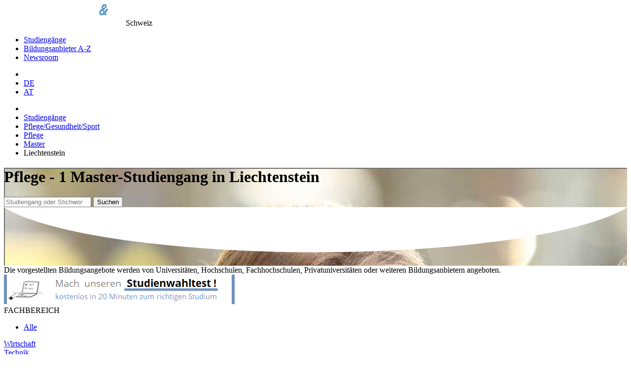

--- FILE ---
content_type: text/html;charset=UTF-8
request_url: https://www.fachhochschulen.net/pflege_gesundheit_sport/pflege-liechtenstein-master
body_size: 7960
content:
<!DOCTYPE html>
<html lang="de">
<head>
  <meta http-equiv="Content-Type" content="text/html; charset=UTF-8"/>
  <title>Pflege - 1 Master-Studiengang in Liechtenstein</title>
  
  <!-- set the viewport width and initial-scale on mobile devices -->
  <meta name="viewport" content="width=device-width, initial-scale=1.0">
  
  <meta name="publisher" content="plus Media GmbH"/>
  <meta name="copyright" content="(c) plus Media GmbH"/>
  <meta name="author" content="plus Media GmbH"/>
  <meta name="description" content="1 Master-Studium in Liechtenstein aus dem Bereich Pflege, die in Schweiz von Universitäten, Hochschulen, Fachhochschulen, Privatuniversitäten oder weiteren Bildungsanbietern angeboten werden." />
  
  <meta name="audience" content="all, alle"/>
  <meta name="Page-type" content="Bildungsportal"/>
  <meta name="expires" content="NEVER"/>
  

  
  
  <!--   Cookie Script https://github.com/orestbida/cookieconsent -->
  <link rel="stylesheet" href="/css/cookieconsent.css">
  <style>
      :root  {
          --cc-overlay-bg: rgba(4,6,8,.60);
      }
      /*#cc--main #c-bns {*/
      /*    display: flex;*/
      /*    flex-direction: column-reverse;*/
      /*}*/
  </style>
  <script defer src="/js/cookieconsent.js"></script>
  
  <script>
      window.addEventListener('load', function(){
  
          // obtain plugin
          var cc = initCookieConsent();
  
          // run plugin with your configuration
          cc.run({
              current_lang: 'de',
              autoclear_cookies: true,                   // default: false
              page_scripts: true,                        // default: false
              force_consent: true,                       // default: false
              cookie_name: 'consent_managment',          // default: 'cc_cookie'
  
              // mode: 'opt-in'                          // default: 'opt-in'; value: 'opt-in' or 'opt-out'
              // delay: 0,                               // default: 0
              // auto_language: '',                      // default: null; could also be 'browser' or 'document'
              // autorun: true,                          // default: true
              // force_consent: false,                   // default: false
              // hide_from_bots: false,                  // default: false   !!!
              // remove_cookie_tables: false             // default: false
              // cookie_name: 'cc_cookie',               // default: 'cc_cookie'
              // cookie_expiration: 182,                 // default: 182 (days)
              // cookie_necessary_only_expiration: 182   // default: disabled
              // cookie_domain: location.hostname,       // default: current domain
              // cookie_path: '/',                       // default: root
              // cookie_same_site: 'Lax',                // default: 'Lax'
              // use_rfc_cookie: false,                  // default: false
              // revision: 0,                            // default: 0
  
              gui_options: {
                  consent_modal: {
                      layout: 'cloud',               // box/cloud/bar
                      position: 'middle center',     // bottom/middle/top + left/right/center
                      transition: 'slide',           // zoom/slide
                      swap_buttons: false            // enable to invert buttons
                  },
                  settings_modal: {
                      layout: 'box',                 // box/bar
                      // position: 'left',           // left/right
                      transition: 'slide'            // zoom/slide
                  }
              },
  
              onFirstAction: function(user_preferences, cookie){
                  // callback triggered only once on the first accept/reject action
                  logConsent(cc);
              },
  
              onAccept: function (cookie) {
                  // callback triggered on the first accept/reject action, and after each page load
              },
  
              onChange: function (cookie, changed_categories) {
                  // callback triggered when user changes preferences after consent has already been given
                  logConsent(cc);
              },
  
              languages: {
                  'de': {
                      consent_modal: {
                          title: 'Cookies und Dienste von Drittanbietern',
                          description: 'Wir verwenden Cookies und Dienste von Drittanbietern um Darstellung und Performance zu verbessern und um besser zu verstehen wie unsere Website verwendet wird. <button type="button" data-cc="c-settings" class="cc-link">Individuelle Einstellungen</button>',
                          primary_btn: {
                              text: 'Alle erlauben',
                              role: 'accept_all'              // 'accept_selected' or 'accept_all'
                          },
                          secondary_btn: {
                              text: 'Nur notwendige erlauben',
                              role: 'accept_necessary'        // 'settings' or 'accept_necessary'
                          }
                      },
                      settings_modal: {
                          title: 'Einstellungen zur Einwilligungsverwaltung (Consent Management)',
                          save_settings_btn: 'Einstellungen speichern',
                          accept_all_btn: 'Alle akzeptieren',
  //                             reject_all_btn: 'Technische notwendige akzeptieren',
                          close_btn_label: 'Schließen',
                          cookie_table_headers: [
                              {col1: 'Name'},
                              {col2: 'Domain'},
                              {col3: 'Expiration'},
                              {col4: 'Description'}
                          ],
                          blocks: [
                              {
                                  title: 'Einstellungen zur Zustimmung von Cookies und Diensten von Drittanbietern',
                                  description: 'Einige davon sind technisch notwendig, andere erleichtern Ihnen die Nutzung oder helfen uns unsere Website zu verbessern. Sie können für jede Kategorie eine separate Einstellung vornehmen. Für weitere Details lesen Sie bitte unsere <a href="/shared/impressum" class="cc-link">Datenschutzerklärung</a>.'
                              }, {
                                  title: 'Technisch notwendige',
                                  description: 'Diese Cookies und Dienste sind notwendig für den Betrieb der Seite. ',
                                  toggle: {
                                      value: 'necessary',
                                      enabled: true,
                                      readonly: true          // cookie categories with readonly=true are all treated as "necessary cookies"
                                  },
                                  cookie_table: [             // list of all expected cookies
                                      {
                                          col1: 'consent_managment',       // match all cookies starting with "_ga"
                                          col2: 'Diese Seite',
                                          col3: '6 Monate',
                                          col4: 'Cookie merkt sich Einstellungen der Cookie/Drittanbieter Zustimmung.',
                                          is_regex: true
                                      },
                                      {
                                          col1: 'FHID',
                                          col2: 'Diese Seite',
                                          col3: '1 day',
                                          col4: 'Unser Cookie für Anmeldung und Einstellungen.',
                                      },
                                  ]
                              },
  
  //                                 {
  //                                   title: 'Funktionelle Cookies',
  //                                   description: 'Diese Cookies dienen dazu die Funktionalität der Website für Sie zu verbessern bzw. zu erweitern. Beispiele: Schriftarten, Emojis, externe Benutzeroberflächen-Module',
  //                                   toggle: {
  //                                       value: 'functional',
  //                                       enabled: false,
  //                                       readonly: false
  //                                   }
  //                                 },
  
  
                              {
                                  title: 'Marketing Cookies',
                                  description: 'Wir setzen Marketing-Tools von Drittanbietern ein um die Nutzung unserer Website zu analysieren und die Benutzerfreundlichkeit zu verbessern.',
                                  toggle: {
                                      value: 'analytics',     // your cookie category
                                      enabled: false,
                                      readonly: false
                                  },
                                  cookie_table: [             // list of all expected cookies
                                      {
                                          col1: '^__g',       // match all cookies starting with "__utm"
                                          col2: 'Google',
                                          col3: 'Bis zu einem Jahr',
                                          col4: 'Analytics Zugriffstatistik und Tag Manager',
                                          is_regex: true
                                      },
  //                                         {
  //                                             col1: '_gid',
  //                                             col2: 'google.com',
  //                                             col3: '1 day',
  //                                             col4: 'description ...',
  //                                         }
                                  ]
                              }
  //                                 , {
  //                                     title: 'More information',
  //                                     description: 'For any queries in relation to our policy on cookies and your choices, please <a class="cc-link" href="#yourcontactpage">contact us</a>.',
  //                                 }
                          ]
                      }
                  }
              }
          });
      });

      function logConsent(cc){

          // Retrieve all the fields
          //const cookie = cc.getCookie();
          const preferences = cc.getUserPreferences();

          // add the current site. e.g. www.studieren-studium.com
          preferences.site = window.location.hostname;

          // Send the data to your backend
          // const fetchOrigin = 'http://localhost:8040';
          const fetchOrigin = 'https://www.studieren-studium.com';

          fetch(fetchOrigin + '/infrastructure/cookieScriptLog', {
              method: 'POST',
              headers: {
                  'Content-Type': 'application/json'
              },
              body: JSON.stringify(preferences)
          });

          // console.log('Logged cookie consent', preferences);
      }
  </script>  
  
  
    <!-- Google Tag Manager -->
    <script type="text/plain" data-cookiecategory="analytics">(function(w,d,s,l,i){w[l]=w[l]||[];w[l].push({'gtm.start':
    new Date().getTime(),event:'gtm.js'});var f=d.getElementsByTagName(s)[0],
    j=d.createElement(s),dl=l!='dataLayer'?'&l='+l:'';j.async=true;j.src=
    'https://www.googletagmanager.com/gtm.js?id='+i+dl;f.parentNode.insertBefore(j,f);
    })(window,document,'script','dataLayer','GTM-NPR9JS4');</script>
    <!-- End Google Tag Manager -->
  
    
      <meta name="robots" content="INDEX,FOLLOW"/>
    
    
        <link rel="alternate" hreflang="de-ch" href="https://www.fachhochschulen.net/pflege_gesundheit_sport/pflege-liechtenstein-master">
    
  <link href="/css/slick.css" rel="stylesheet">

  <!-- include the site stylesheet -->
  <link media="all" rel="stylesheet" href="/css/main.css?1713452254">
  
    <!-- include jQuery library -->
    
  <script src="/js/jquery-3.2.1.min.js"></script>
  <script src="/js/slick.min.js"></script>
    
  
  <!-- include custom JavaScript -->
  <script src="/js/jquery.main.js" defer></script>
  
  <script src="/js/main.js?1764684282" type="text/javascript"></script>
    
      
    
  <!--   Make Google Analytics compatible with cookie script -->
  <script>
    // Manually create Google analytics ga() function independent on consent for tracking
    // This is necessary for the new cookie script, which takes around .5sec to load
    // the Google Analytics JS. If we define ga() like this beforehand, we don't break
    // page impression trackings which occur before Google Analytics is loaded.
    // Events are simply queued in the ga array, and then processed once Analyics JS is loaded
    // E.g. ga('send', 'event', 'presentation', 'impression', '123456');
    window['ga'] = window['ga'] || function() {
      (window['ga'].q = window['ga'].q || []).push(arguments)
    }
    // Configure and queue pageview tracking (Only processed once Analytics js is loaded)
    ga('create', 'UA-2034375-3', 'auto');
    ga('send', 'pageview');

    // Old custom function for email links utilityFunctions.php::makeEMailUrl()
    function correctURL(url){
      url.href = url.href.replace(/\(at\)/, "@");
    }    
  </script>
  
  <script type="text/plain" data-cookiecategory="analytics">
    // Minified google code demystified:
    // https://developers.google.com/analytics/devguides/collection/analyticsjs/tracking-snippet-reference
    // https://stackoverflow.com/a/22717237
  
    (function(i,s,o,g,r,a,m){i['GoogleAnalyticsObject']=r;i[r]=i[r]||function(){
    (i[r].q=i[r].q||[]).push(arguments)},i[r].l=1*new Date();a=s.createElement(o),
    m=s.getElementsByTagName(o)[0];a.async=1;a.src=g;m.parentNode.insertBefore(a,m)
    })(window,document,'script','//www.google-analytics.com/analytics.js','ga');
  </script>    
    
    
</head>

<body class="module-pflege_gesundheit_sport action-pflege-liechtenstein-master moduleaction-pflege_gesundheit_sport-pflege-liechtenstein-master  FHList">

  <!-- main container styles -->
  <div id="wrapper">
    <!-- header of the page -->
    <header id="header">
      <!-- container -->
      <div class="container">
        <!-- page logo styles -->
        <div class="logo">
          <a href="/"><img src="/images/logo.png" alt="(fach) hochschul-& weiterbildungsportal"></a>
          <span class="slogan">Schweiz</span>
        </div>
        <!-- nav-opener -->
        <a href="#" class="nav-opener"><span></span></a>
        <!-- main navigation of the page -->
        <nav id="nav">
          <ul>
            <li><a href='/alle_fachrichtungen'  >Studiengänge</a>
</li>
            <li><a href="/alle-bildungsanbieter">Bildungsanbieter A-Z</a></li>
            <li><a href="/news/hochschulen">Newsroom</a></li>
                      </ul>
        </nav>
        <!-- switch language links -->
        <nav class="language">
          <ul>
            <li class="nav-search">
              <a href="/" class="ico-search"></a>
            </li>
                          <li><a rel="nofollow" href="https://www.fachhochschule.de">DE</a></li>
              <li><a rel="nofollow" href="https://www.fachhochschulen.at">AT</a></li>
          </ul>
        </nav>
      </div>
    </header>
    
    <!-- contain main informative part of the site -->
    <main id="main">
    
              <div id="breadcrumbs_container">
          <ul id='breadcrumbs'>
  <li class='first'>  </li>
<li><a href="/alle_fachrichtungen">Studiengänge</a>
</li>
<li><a href="/pflege_gesundheit_sport">Pflege/Gesundheit/Sport</a>
</li>
<li><a href="/pflege_gesundheit_sport/pflege">Pflege</a>
</li>
<li><a href="/pflege_gesundheit_sport/pflege-master">Master</a>
</li>
<li>Liechtenstein</li>
</ul>

        </div>
              
    
            
                    <div id="pre-main">
          

<div class="subheader" style="background-image: url('/images/startpage-background-2x.jpg');">
  <div class="shade"></div>
  
  <div class="container">
    <div class="content">
      <h1>
                  Pflege  - 1 Master-Studiengang in Liechtenstein 
              </h1>
    </div>
          
    <div class="search-container">
      <form class="search-form" action="/Studieren/Suche.htm">
        <input type="hidden" id="searchType" name="searchType" value="stichwort" checked />
        <input type="hidden" id="fhtype" name="fhtype" value="" />
        <input type="hidden" id="fh"        name="fh"       value="" />
        <input type="hidden" id="depttype"  name="depttype" value="M" />
        <input type="hidden" name="depttype" id="A" value="A" />
        <input type="hidden" id="order" name="order" value="" />
        <input type="hidden" id="orderType" name="orderType" value="" />
        
        <input placeholder="Studiengang oder Stichwort" type="search" name="stichwort" 
          value="">
        <button class="btn btn-primary" type="submit"><i class="ico-search"></i>Suchen</button>
      </form>
    </div>
  </div>
  
  <svg class="white-curve" xmlns="http://www.w3.org/2000/svg" viewBox="0 0 1000 91" preserveAspectRatio="none">
    <path d="M0 0v.4c67.3 41.8 265.8 72 500.2 72 234 0 432.2-30.2 499.8-71.8V0H0z" fill="#fff">
    </path>
  </svg>
</div> <!-- end of subheader -->




<div class="text container">
      Die vorgestellten Bildungsangebote werden von Universitäten, Hochschulen, 
    Fachhochschulen, Privatuniversitäten oder weiteren Bildungsanbietern angeboten.
    
            </div>

  <div class="ads-banner">
                    <!-- Revive Adserver Javascript Tag - Generated with Revive Adserver v4.1.4 -->
                <script type='text/javascript'><!--//<![CDATA[
                   var m3_u = (location.protocol=='https:'?'https://adserver.plus.ag/revive/www/delivery/ajs.php':'http://adserver.plus.ag/revive/www/delivery/ajs.php');
                   var m3_r = Math.floor(Math.random()*99999999999);
                   var retina = window.devicePixelRatio;
                   if (!document.MAX_used) document.MAX_used = ',';
                   document.write ("<scr"+"ipt type='text/javascript' src='"+m3_u);
                   document.write ("?zoneid=27");
                   document.write ('&amp;cb=' + m3_r);
                   document.write ('&amp;ret=' + retina);
                   if (document.MAX_used != ',') document.write ("&amp;exclude=" + document.MAX_used);
                   document.write (document.charset ? '&amp;charset='+document.charset : (document.characterSet ? '&amp;charset='+document.characterSet : ''));
                   document.write ("&amp;loc=" + escape(window.location));
                   if (document.referrer) document.write ("&amp;referer=" + escape(document.referrer));
                   if (document.context) document.write ("&context=" + escape(document.context));
                   if (document.mmm_fo) document.write ("&amp;mmm_fo=1");
                   document.write ("'><\/scr"+"ipt>");
                //]]>--></script>                    <!-- Revive Adserver Javascript Tag - Generated with Revive Adserver v4.1.4 -->
                <script type='text/javascript'><!--//<![CDATA[
                   var m3_u = (location.protocol=='https:'?'https://adserver.plus.ag/revive/www/delivery/ajs.php':'http://adserver.plus.ag/revive/www/delivery/ajs.php');
                   var m3_r = Math.floor(Math.random()*99999999999);
                   var retina = window.devicePixelRatio;
                   if (!document.MAX_used) document.MAX_used = ',';
                   document.write ("<scr"+"ipt type='text/javascript' src='"+m3_u);
                   document.write ("?zoneid=33");
                   document.write ('&amp;cb=' + m3_r);
                   document.write ('&amp;ret=' + retina);
                   if (document.MAX_used != ',') document.write ("&amp;exclude=" + document.MAX_used);
                   document.write (document.charset ? '&amp;charset='+document.charset : (document.characterSet ? '&amp;charset='+document.characterSet : ''));
                   document.write ("&amp;loc=" + escape(window.location));
                   if (document.referrer) document.write ("&amp;referer=" + escape(document.referrer));
                   if (document.context) document.write ("&context=" + escape(document.context));
                   if (document.mmm_fo) document.write ("&amp;mmm_fo=1");
                   document.write ("'><\/scr"+"ipt>");
                //]]>--></script>  </div>
  

        </div>
      
            <!-- two-column -->
      <div class="two-column container">
        <!-- contain sidebar of the page -->
        <aside id="sidebar" class="sidebar">
          <!-- open-close -->
          <div class="open-close">
            <!-- outer-opener -->
            <a class="outer-opener filter-fachbereich">FACHBEREICH</a>
            
            <!-- outer-slide -->
            <div class="outer-slide">
              <ul class="sidebar-menu">
                <li class=""><a href="/alle_fachrichtungen-liechtenstein-master">Alle</a></li>
              </ul>
            
                                                                                      <div class="inner-open-close">
                                  <a href="#" class="inner-opener">
                                    Wirtschaft                                  </a>
                                    <div class="inner-slide">
                                      <ul class="sidebar-menu">
                                        <li class=""><a href="/wirtschaft-liechtenstein-master">Alle</a></li>
                
                                        <li class=""><a href="/wirtschaft/bank_finanz_steuer-liechtenstein-master">Bank/Finanz/Steuer</a></li>
<li class=""><a href="/wirtschaft/allgemein-liechtenstein-master">Betriebswirtschaftslehre (BWL)</a></li>
<li class=""><a href="/wirtschaft/consulting-liechtenstein-master">Consulting</a></li>
<li class=""><a href="/wirtschaft/controlling-liechtenstein-master">Controlling</a></li>
<li class=""><a href="/wirtschaft/entrepreneurship-liechtenstein-master">Entrepreneurship</a></li>
<li class=""><a href="/wirtschaft/immobilien-liechtenstein-master">Immobilien</a></li>
<li class=""><a href="/wirtschaft/international-liechtenstein-master">International (IBWL)</a></li>
<li class=""><a href="/wirtschaft/kommunikation-liechtenstein-master">Kommunikation</a></li>
<li class=""><a href="/wirtschaft/logistik_supply_chain_management-liechtenstein-master">Logistik/Supply Chain Management</a></li>
<li class=""><a href="/wirtschaft/marketing_verkauf-liechtenstein-master">Marketing/Verkauf</a></li>
<li class=""><a href="/wirtschaft/personal_hrm-liechtenstein-master">Personal (HRM)</a></li>
<li class=""><a href="/wirtschaft/tourismus-liechtenstein-master">Tourismus</a></li>
<li class=""><a href="/wirtschaft/verwaltung-liechtenstein-master">Verwaltung</a></li>
<li class=""><a href="/wirtschaft/weitere_spezialisierungen-liechtenstein-master">Weitere Spezialisierungen</a></li>
                                      </ul>
                                    </div> 
                                </div>
                              
                                                                                      <div class="inner-open-close">
                                  <a href="#" class="inner-opener">
                                    Technik                                  </a>
                                    <div class="inner-slide">
                                      <ul class="sidebar-menu">
                                        <li class=""><a href="/technik-liechtenstein-master">Alle</a></li>
                
                                        <li class=""><a href="/technik/architektur__staedtebau-liechtenstein-master">Architektur, Städtebau</a></li>
<li class="noresult"><a href="#">Automatisierungstechnik</a></li>
<li class="noresult"><a href="#">Bau</a></li>
<li class=""><a href="/technik/elektro__energie-_und_informationstechnik-liechtenstein-master">Elektro, Energie- und Informationstechnik</a></li>
<li class="noresult"><a href="#">Fahrzeugtechnik, Verkehrstechnik</a></li>
<li class="noresult"><a href="#">Feinwerktechnik</a></li>
<li class="noresult"><a href="#">Lebensmitteltechnik</a></li>
<li class="noresult"><a href="#">Luft- und Raumfahrttechnik</a></li>
<li class=""><a href="/technik/maschinenbau-liechtenstein-master">Maschinenbau</a></li>
<li class="noresult"><a href="#">Mechatronik</a></li>
<li class=""><a href="/technik/medizintechnik-liechtenstein-master">Medizintechnik</a></li>
<li class="noresult"><a href="#">Optik/Akustik</a></li>
<li class="noresult"><a href="#">Produktionstechnik</a></li>
<li class="noresult"><a href="#">Schiffstechnik, Seefahrt</a></li>
<li class="noresult"><a href="#">Schuh/Textiltechnik</a></li>
<li class=""><a href="/technik/umwelt_umweltschutz-liechtenstein-master">Umwelt/Umweltschutz</a></li>
<li class="noresult"><a href="#">Verfahrenstechnik</a></li>
<li class="noresult"><a href="#">Vermessungswesen</a></li>
<li class="noresult"><a href="#">Versorgungstechnik/ Gebäudeversorgung</a></li>
<li class="noresult"><a href="#">Werkstofftechnik</a></li>
<li class=""><a href="/technik/weitere_spezialisierungen-liechtenstein-master">Weitere Spezialisierungen</a></li>
                                      </ul>
                                    </div> 
                                </div>
                              
                                                                                      <div class="inner-open-close">
                                  <a href="#" class="inner-opener">
                                    Wirtschaft und Technik                                  </a>
                                    <div class="inner-slide">
                                      <ul class="sidebar-menu">
                                        <li class=""><a href="/wirtschaft_technik-liechtenstein-master">Alle</a></li>
                
                                                                              </ul>
                                    </div> 
                                </div>
                              
                                                                                      <div class="inner-open-close">
                                  <a href="#" class="inner-opener">
                                    Recht                                  </a>
                                    <div class="inner-slide">
                                      <ul class="sidebar-menu">
                                        <li class=""><a href="/recht-liechtenstein-master">Alle</a></li>
                
                                                                              </ul>
                                    </div> 
                                </div>
                              
                                                                                      <div class="inner-open-close">
                                  <a href="#" class="inner-opener">
                                    IT/Computer                                  </a>
                                    <div class="inner-slide">
                                      <ul class="sidebar-menu">
                                        <li class=""><a href="/it_computer-liechtenstein-master">Alle</a></li>
                
                                        <li class=""><a href="/it_computer/allgemein-liechtenstein-master">Informatik</a></li>
<li class=""><a href="/it_computer/informationstechnologie-liechtenstein-master">Informationstechnologie</a></li>
<li class=""><a href="/it_computer/medieninformatik-liechtenstein-master">Medieninformatik</a></li>
<li class="noresult"><a href="#">Technische Informatik</a></li>
<li class=""><a href="/it_computer/wirtschaftsinformatik-liechtenstein-master">Wirtschaftsinformatik</a></li>
<li class=""><a href="/it_computer/weitere_spezialisierungen-liechtenstein-master">Weitere Spezialisierungen</a></li>
                                      </ul>
                                    </div> 
                                </div>
                              
                                                                                      <div class="inner-open-close">
                                  <a href="#" class="inner-opener">
                                    Info/Medien                                  </a>
                                    <div class="inner-slide">
                                      <ul class="sidebar-menu">
                                        <li class=""><a href="/info_medien-liechtenstein-master">Alle</a></li>
                
                                        <li class=""><a href="/info_medien/informationsmanagement-liechtenstein-master">Informationsmanagement</a></li>
<li class="noresult"><a href="#">Journalismus</a></li>
<li class=""><a href="/info_medien/medien-liechtenstein-master">Medien</a></li>
                                      </ul>
                                    </div> 
                                </div>
                              
                                                                                      <div class="inner-open-close">
                                  <a href="#" class="inner-opener">
                                    Soziales/Pädagogik                                  </a>
                                    <div class="inner-slide">
                                      <ul class="sidebar-menu">
                                        <li class=""><a href="/soziales_paedagogik-liechtenstein-master">Alle</a></li>
                
                                        <li class=""><a href="/soziales_paedagogik/paedagogik-liechtenstein-master">Pädagogik</a></li>
<li class=""><a href="/soziales_paedagogik/soziales-liechtenstein-master">Soziales</a></li>
                                      </ul>
                                    </div> 
                                </div>
                              
                                                                                      <div class="inner-open-close">
                                  <a href="#" class="inner-opener">
                                    Pflege/Gesundheit/Sport                                  </a>
                                    <div class="inner-slide">
                                      <ul class="sidebar-menu">
                                        <li class=""><a href="/pflege_gesundheit_sport-liechtenstein-master">Alle</a></li>
                
                                        <li class=""><a href="/pflege_gesundheit_sport/ernaehrung-liechtenstein-master">Ernährung</a></li>
<li class=""><a href="/pflege_gesundheit_sport/gesundheit-liechtenstein-master">Gesundheit</a></li>
<li class="active"><a href="/pflege_gesundheit_sport/pflege-liechtenstein-master">Pflege</a></li>
<li class=""><a href="/pflege_gesundheit_sport/psychologie-liechtenstein-master">Psychologie</a></li>
<li class=""><a href="/pflege_gesundheit_sport/sport-liechtenstein-master">Sport</a></li>
                                      </ul>
                                    </div> 
                                </div>
                              
                                                                                      <div class="inner-open-close">
                                  <a href="#" class="inner-opener">
                                    Natur/Formalwissenschaft                                  </a>
                                    <div class="inner-slide">
                                      <ul class="sidebar-menu">
                                        <li class=""><a href="/natur_formalwissenschaft-liechtenstein-master">Alle</a></li>
                
                                        <li class=""><a href="/natur_formalwissenschaft/bio--liechtenstein-master">Biologie</a></li>
<li class="noresult"><a href="#">Chemie</a></li>
<li class="noresult"><a href="#">Geo-/Hydrogeologie</a></li>
<li class="noresult"><a href="#">Life Sciences</a></li>
<li class="noresult"><a href="#">Mathematik</a></li>
<li class=""><a href="/natur_formalwissenschaft/pharmazie-liechtenstein-master">Pharmazie</a></li>
<li class="noresult"><a href="#">Physik</a></li>
<li class="noresult"><a href="#">Statistik</a></li>
                                      </ul>
                                    </div> 
                                </div>
                              
                                                                                      <div class="inner-open-close">
                                  <a href="#" class="inner-opener">
                                    Land/Forst/Holz                                  </a>
                                    <div class="inner-slide">
                                      <ul class="sidebar-menu">
                                        <li class=""><a href="/land_forst_holz-liechtenstein-master">Alle</a></li>
                
                                                                              </ul>
                                    </div> 
                                </div>
                              
                                                                                      <div class="inner-open-close">
                                  <a href="#" class="inner-opener">
                                    Gestaltung/Design                                  </a>
                                    <div class="inner-slide">
                                      <ul class="sidebar-menu">
                                        <li class=""><a href="/gestaltung_design-liechtenstein-master">Alle</a></li>
                
                                                                              </ul>
                                    </div> 
                                </div>
                              
                                                                                      <div class="inner-open-close">
                                  <a href="#" class="inner-opener">
                                    Medizin                                  </a>
                                    <div class="inner-slide">
                                      <ul class="sidebar-menu">
                                        <li class=""><a href="/medizin-liechtenstein-master">Alle</a></li>
                
                                                                              </ul>
                                    </div> 
                                </div>
                              
                                                                                      <div class="inner-open-close">
                                  <a href="#" class="inner-opener">
                                    Social Skills                                  </a>
                                    <div class="inner-slide">
                                      <ul class="sidebar-menu">
                                        <li class=""><a href="/social_skills-liechtenstein-master">Alle</a></li>
                
                                                                              </ul>
                                    </div> 
                                </div>
                              
                                                                                      <div class="inner-open-close">
                                  <a href="#" class="inner-opener">
                                    Sprache/Kunst/Kultur                                  </a>
                                    <div class="inner-slide">
                                      <ul class="sidebar-menu">
                                        <li class=""><a href="/sprache_kunst_kultur-liechtenstein-master">Alle</a></li>
                
                                        <li class=""><a href="/sprache_kunst_kultur/kultur-liechtenstein-master">Kultur</a></li>
<li class="noresult"><a href="#">Kunst</a></li>
<li class="noresult"><a href="#">Sprache</a></li>
                                      </ul>
                                    </div> 
                                </div>
                              
                                                                                      <div class="inner-open-close">
                                  <a href="#" class="inner-opener">
                                    Tiere                                  </a>
                                    <div class="inner-slide">
                                      <ul class="sidebar-menu">
                                        <li class=""><a href="/tiere-liechtenstein-master">Alle</a></li>
                
                                                                              </ul>
                                    </div> 
                                </div>
                              
                                      </div>
          </div>
          
          <!-- open-close -->
          <div class="open-close">
            <!-- outer-opener -->
            <a class="outer-opener filter-abschluss">ABSCHLUSS</a>
            <!-- outer-slide -->
            <div class="outer-slide">
              <ul class="sidebar-menu">
                <li><li class=""><a href="/pflege_gesundheit_sport/pflege-liechtenstein">Alle</a></li>
</li>
                <li><li class=""><a href="/pflege_gesundheit_sport/pflege-liechtenstein-bachelor">Bachelor</a></li>
</li>
                <li><li class="active"><a href="/pflege_gesundheit_sport/pflege-liechtenstein-master">Master</a></li>
</li>
                <li><li class="noresult"><a href="#">Weitere</a></li>
</li>
              </ul>
            </div>
          </div>          
          
          <!-- open-close -->
          <div class="open-close">
            <!-- outer-opener -->
                        <a class="outer-opener filter-bundesland" style="background-image: url('/images/country-NET.png')" >
              REGION            </a>
            <!-- outer-slide -->
            <div class="outer-slide">
              <ul class="sidebar-menu">
                <li class=""><a href="/pflege_gesundheit_sport/pflege-master">Alle</a></li>
                                    <li class="active"><a href="/pflege_gesundheit_sport/pflege-liechtenstein-master">Liechtenstein</a></li>
                                    <li class=""><a href="/pflege_gesundheit_sport/pflege-nordwest-master">Nordwest</a></li>
                                    <li class=""><a href="/pflege_gesundheit_sport/pflege-ost-master">Ost</a></li>
                                    <li class=""><a href="/pflege_gesundheit_sport/pflege-raum_bern-master">Raum Bern</a></li>
                                    <li class=""><a href="/pflege_gesundheit_sport/pflege-raum_zuerich-master">Raum Zürich</a></li>
                                    <li class=""><a href="/pflege_gesundheit_sport/pflege-sued-master">Süd</a></li>
                                    <li class=""><a href="/pflege_gesundheit_sport/pflege-suedwest-master">Südwest</a></li>
                                    <li class=""><a href="/pflege_gesundheit_sport/pflege-zentral-master">Zentral</a></li>
                                <li class=""><a href="/pflege_gesundheit_sport/pflege-fernstudium-master">Fernstudium</a></li>
              </ul>
            </div>
          </div>
        </aside>
        <!-- contain the main content of the page -->
        <div id="content">
          
<a id="dept_list"></a>

  <div class="fh-list full-presentations">
    <div class="result-block">
      <div class="anzeige">Anzeige</div>
      
              <h2 class="block-title block-title-blue">AUSFÜHRLICH VORGESTELLTE BILDUNGSANGEBOTE</h2>
            
                          <div class="fh-list-entry ">
  
  <div class="dual-column">
    <div class="fh-list-main">
      <div class="fh-list-fh">
        IU Fernstudium      </div>
      
            <a href="/studium/fernstudium_master_gesundheits-_und_pflegepaedagogik_20764" class="fh-list-name">Fernstudium Master Gesundheits- und Pflegep&auml;dagogik</a>
    </div>
    
    <div class="fh-list-info">
      <div class="fh-list-info-line duration">
                4 Semester 
      </div>
      <div class="fh-list-info-line type">
                Vollzeit, Teilzeit      </div>
      <div class="fh-list-info-line degree">
                Master of Arts      </div>
      <div class="fh-list-info-line location">
                Fernstudium      </div>
    </div>
  </div><!-- end of dual-column -->
  
  
      <a href="/studium/fernstudium_master_gesundheits-_und_pflegepaedagogik_20764#mailformanchor" class="fh-list-anfrage">Informationsmaterial anfordern</a>
    
</div><!-- end of fh-list-entry -->             
    </div>
  </div>
  


<!-- other presentations -->


          
          <a href="#" title="Zurück nach oben!" class="scrolltop"></a>
        </div>
      </div>
        
          </main>
    <!-- footer of the page -->
    <footer id="footer">
      <div class="container flex-column">
        <div class="column">
                    <ul class="buttons">
           
              <li><a href="/shared/login" class="login">Login</a></li>
                      </ul>
        </div>
        <div class="column">
          <strong class="title">Für Bildungsanbieter</strong>
          <ul>
            <li><a href="/shared/mediadaten">Infos für Bildungsanbieter</a></li>
            <li><a href="/shared/mediadaten">Mediadaten &amp; Preise</a></li>
          </ul>
        </div>
        <div class="column">
          <strong class="title">Links</strong>
          <ul>
            <li><a href="/shared/impressum">AGB</a></li>
            <li><a href="/shared/impressum">Impressum</a></li>
            <li><a href="/shared/impressum">Datenschutzerklärung</a></li>
            <li><a href="javascript:void(0);" data-cc="c-settings">Cookie-Einstellungen</a></li>
          </ul>
        </div>        
      </div>
      
      <div class="container footer-copyright">
        &copy; 1999 - 2026 | plus Media GmbH
      </div>
      
      
    </footer>
  </div>
  
  <script>
    
    // Scroll to top arrow
    $(window).scroll(function () {
      if ($(this).scrollTop() > 100) {
        $('.scrolltop').fadeIn();
      } else {
        $('.scrolltop').fadeOut();
      }
    });
    $('.scrolltop').click(function () {
      $("html, body").animate({
          scrollTop: 0
      }, 600);
      return false;
    });  
       
  </script>

</body>
</html>

--- FILE ---
content_type: text/javascript; charset=UTF-8
request_url: https://adserver.plus.ag/revive/www/delivery/ajs.php?zoneid=27&cb=37397123925&ret=1&charset=UTF-8&loc=https%3A//www.fachhochschulen.net/pflege_gesundheit_sport/pflege-liechtenstein-master
body_size: 197
content:
var OX_ebc46e95 = '';
OX_ebc46e95 += "<"+"div id=\'beacon_fc6a71b1b4\' style=\'position: absolute; left: 0px; top: 0px; visibility: hidden;\'><"+"img src=\'https://adserver.plus.ag/revive/www/delivery/lg.php?bannerid=0&amp;campaignid=0&amp;zoneid=27&amp;loc=https%3A%2F%2Fwww.fachhochschulen.net%2Fpflege_gesundheit_sport%2Fpflege-liechtenstein-master&amp;cb=fc6a71b1b4\' width=\'0\' height=\'0\' alt=\'\' style=\'width: 0px; height: 0px;\' /><"+"/div>\n";
document.write(OX_ebc46e95);


--- FILE ---
content_type: text/javascript; charset=UTF-8
request_url: https://adserver.plus.ag/revive/www/delivery/ajs.php?zoneid=33&cb=21889996761&ret=1&charset=UTF-8&loc=https%3A//www.fachhochschulen.net/pflege_gesundheit_sport/pflege-liechtenstein-master
body_size: 179
content:
var OX_ee47c97e = '';
OX_ee47c97e += "<"+"a href=\'https://adserver.plus.ag/revive/www/delivery/ck.php?oaparams=2__bannerid=1153__zoneid=33__cb=420dcaf3ed__oadest=https%3A%2F%2Fwww.studyamo.com%2Fde-de%2Fstudyamo-test\' target=\'_blank\'><"+"img src=\'https://adserver.plus.ag/revive/www/delivery/ai.php?filename=trefferlistenbanner.png (144)&amp;contenttype=png\' width=\'468\' height=\'60\' alt=\'\' title=\'\' border=\'0\' /><"+"/a><"+"div id=\'beacon_420dcaf3ed\' style=\'position: absolute; left: 0px; top: 0px; visibility: hidden;\'><"+"img src=\'https://adserver.plus.ag/revive/www/delivery/lg.php?bannerid=1153&amp;campaignid=174&amp;zoneid=33&amp;loc=https%3A%2F%2Fwww.fachhochschulen.net%2Fpflege_gesundheit_sport%2Fpflege-liechtenstein-master&amp;cb=420dcaf3ed\' width=\'0\' height=\'0\' alt=\'\' style=\'width: 0px; height: 0px;\' /><"+"/div>\n";
document.write(OX_ee47c97e);
